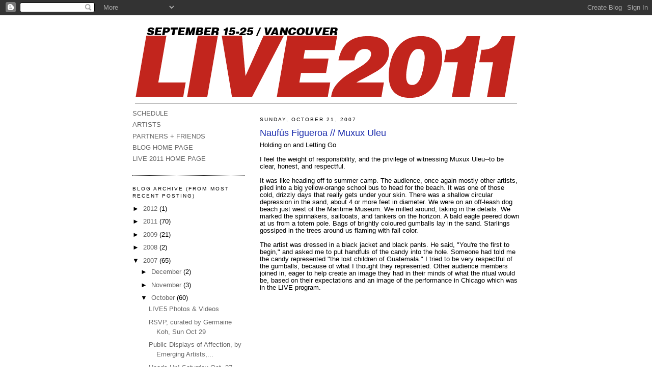

--- FILE ---
content_type: text/html; charset=UTF-8
request_url: https://livebiennale.blogspot.com/2007/10/naufus-figuero-muxux-uleu.html
body_size: 11692
content:
<!DOCTYPE html>
<html dir='ltr' xmlns='http://www.w3.org/1999/xhtml' xmlns:b='http://www.google.com/2005/gml/b' xmlns:data='http://www.google.com/2005/gml/data' xmlns:expr='http://www.google.com/2005/gml/expr'>
<head>
<link href='https://www.blogger.com/static/v1/widgets/2944754296-widget_css_bundle.css' rel='stylesheet' type='text/css'/>
<meta content='text/html; charset=UTF-8' http-equiv='Content-Type'/>
<meta content='blogger' name='generator'/>
<link href='https://livebiennale.blogspot.com/favicon.ico' rel='icon' type='image/x-icon'/>
<link href='http://livebiennale.blogspot.com/2007/10/naufus-figuero-muxux-uleu.html' rel='canonical'/>
<link rel="alternate" type="application/atom+xml" title="LIVE Biennale - Atom" href="https://livebiennale.blogspot.com/feeds/posts/default" />
<link rel="alternate" type="application/rss+xml" title="LIVE Biennale - RSS" href="https://livebiennale.blogspot.com/feeds/posts/default?alt=rss" />
<link rel="service.post" type="application/atom+xml" title="LIVE Biennale - Atom" href="https://www.blogger.com/feeds/7531433491628320096/posts/default" />

<link rel="alternate" type="application/atom+xml" title="LIVE Biennale - Atom" href="https://livebiennale.blogspot.com/feeds/353105553313782473/comments/default" />
<!--Can't find substitution for tag [blog.ieCssRetrofitLinks]-->
<link href='http://farm3.static.flickr.com/2105/1706323337_abd35c09dd_m.jpg' rel='image_src'/>
<meta content='http://livebiennale.blogspot.com/2007/10/naufus-figuero-muxux-uleu.html' property='og:url'/>
<meta content='Naufús Figueroa // Muxux Uleu' property='og:title'/>
<meta content='Holding on and Letting Go I feel the weight of responsibility, and the privilege of witnessing Muxux Uleu--to be clear, honest, and respectf...' property='og:description'/>
<meta content='https://lh3.googleusercontent.com/blogger_img_proxy/AEn0k_slFRJg30mEv9aCgGzz6dNr9CyRO0MaNegEwmyFu5I9P98mwt70D3B1Dui7K0-o9-iTu_h5YK0o_ZyOJizbh5voejkP5TiW4wkl8iQiExNHD5ucToM-I7cqQqWXKEEnaT5hMA=w1200-h630-p-k-no-nu' property='og:image'/>
<title>LIVE Biennale: Naufús Figueroa // Muxux Uleu</title>
<style id='page-skin-1' type='text/css'><!--
/*
-----------------------------------------------
Blogger Template Style
Name:     Minima Lefty
Designer: Douglas Bowman / Darren Delaye
URL:      www.stopdesign.com
Date:     14 Jul 2006
----------------------------------------------- */
/* Variable definitions
====================
<Variable name="bgcolor" description="Page Background Color"
type="color" default="#fff">
<Variable name="textcolor" description="Text Color"
type="color" default="#000">
<Variable name="linkcolor" description="Link Color"
type="color" default="#000">
<Variable name="pagetitlecolor" description="Blog Title Color"
type="color" default="#C2251D">
<Variable name="descriptioncolor" description="Blog Description Color"
type="color" default="#C2251D">
<Variable name="titlecolor" description="Post Title Color"
type="color" default="#1A2BAC">
<Variable name="bordercolor" description="Border Color"
type="color" default="#000">
<Variable name="sidebarcolor" description="Sidebar Title Color"
type="color" default="#000">
<Variable name="sidebartextcolor" description="Sidebar Text Color"
type="color" default="#000">
<Variable name="visitedlinkcolor" description="Visited Link Color"
type="color" default="#999">
<Variable name="bodyfont" description="Text Font"
type="font" default="normal normal 100% Georgia, Serif">
<Variable name="headerfont" description="Sidebar Title Font"
type="font"
default="normal normal 78% 'Trebuchet MS',Trebuchet,Arial,Verdana,Sans-serif">
<Variable name="pagetitlefont" description="Blog Title Font"
type="font"
default="normal normal 200% Georgia, Serif">
<Variable name="descriptionfont" description="Blog Description Font"
type="font"
default="normal normal 78% 'Trebuchet MS', Trebuchet, Arial, Verdana, Sans-serif">
<Variable name="postfooterfont" description="Post Footer Font"
type="font"
default="normal normal 78% 'Trebuchet MS', Trebuchet, Arial, Verdana, Sans-serif">
*/
/* Use this with templates/template-twocol.html */
body {
background:#ffffff;
margin:0;
color:#000000;
font:x-small Georgia Serif;
font-size/* */:/**/small;
font-size: /**/small;
text-align: center;
}
a:link {
color:#666666;
text-decoration:none;
}
a:visited {
color:#777777;
text-decoration:none;
}
a:hover {
color:#1A2BAC;
text-decoration:underline;
}
a img {
border-width:0;
}
/* Header
-----------------------------------------------
*/
#header-wrapper {
width:760px;
margin:0 auto 10px;
}
#header-inner {
background-position: center;
margin-left: auto;
margin-right: auto;
}
#header {
margin: 5px;
border-bottom: 1px solid #000000;
text-align: center;
color:#C2251D;
}
#header h1 {
margin:5px 5px 0;
padding:15px 20px .25em;
line-height:1.2em;
text-transform:uppercase;
letter-spacing:.2em;
font: normal normal 200% Arial, sans-serif;
}
#header a {
color:#C2251D;
text-decoration:none;
}
#header a:hover {
color:#C2251D;
}
#header .description {
margin:0 5px 5px;
padding:0 20px 15px;
max-width:800px;
text-transform:uppercase;
letter-spacing:.2em;
line-height: 1.4em;
font: normal normal 78% Arial, sans-serif;
color: #C2251D;
}
#header img {
margin-left: auto;
margin-right: auto;
}
/* Outer-Wrapper
----------------------------------------------- */
#outer-wrapper {
width: 760px;
margin:0 auto;
padding:10px;
text-align:left;
font: normal normal 100% Arial, sans-serif;
}
#main-wrapper {
width: 510px;
float: right;
word-wrap: break-word; /* fix for long text breaking sidebar float in IE */
overflow: hidden;     /* fix for long non-text content breaking IE sidebar float */
}
#sidebar-wrapper {
width: 220px;
float: left;
word-wrap: break-word; /* fix for long text breaking sidebar float in IE */
overflow: hidden;     /* fix for long non-text content breaking IE sidebar float */
}
/* Headings
----------------------------------------------- */
h2 {
margin:1.5em 0 .75em;
font:normal normal 78% 'Trebuchet MS',Trebuchet,Arial,Verdana,Sans-serif;
line-height: 1.4em;
text-transform:uppercase;
letter-spacing:.2em;
color:#000000;
}
/* Posts
-----------------------------------------------
*/
h2.date-header {
margin:1.5em 0 .5em;
}
.post {
margin:.5em 0 1.5em;
border-bottom:1px dotted #000000;
padding-bottom:1.5em;
}
.post h3 {
margin:.25em 0 0;
padding:0 0 4px;
font-size:140%;
font-weight:normal;
line-height:1.4em;
color:#1A2BAC;
}
.post h3 a, .post h3 a:visited, .post h3 strong {
display:block;
text-decoration:none;
color:#1A2BAC;
font-weight:normal;
}
.post h3 strong, .post h3 a:hover {
color:#000000;
}
.post p {
margin:0 0 .75em;
line-height:1.6em;
}
.post-footer {
margin: .75em 0;
color:#000000;
text-transform:uppercase;
letter-spacing:.1em;
font: normal normal 78% Arial, sans-serif;
line-height: 1.4em;
}
.comment-link {
margin-left:.6em;
}
.post img {
padding:4px;
border:1px solid #000000;
}
.post blockquote {
margin:1em 20px;
}
.post blockquote p {
margin:.75em 0;
}
/* Comments
----------------------------------------------- */
#comments h4 {
margin:1em 0;
font-weight: bold;
line-height: 1.4em;
text-transform:uppercase;
letter-spacing:.2em;
color: #000000;
}
#comments-block {
margin:1em 0 1.5em;
line-height:1.6em;
}
#comments-block .comment-author {
margin:.5em 0;
}
#comments-block .comment-body {
margin:.25em 0 0;
}
#comments-block .comment-footer {
margin:-.25em 0 2em;
line-height: 1.4em;
text-transform:uppercase;
letter-spacing:.1em;
}
#comments-block .comment-body p {
margin:0 0 .75em;
}
.deleted-comment {
font-style:italic;
color:gray;
}
.feed-links {
clear: both;
line-height: 2.5em;
}
#blog-pager-newer-link {
float: left;
}
#blog-pager-older-link {
float: right;
}
#blog-pager {
text-align: center;
}
/* Sidebar Content
----------------------------------------------- */
.sidebar {
color: #000000;
line-height: 1.5em;
}
.sidebar ul {
list-style:none;
margin:0 0 0;
padding:0 0 0;
}
.sidebar li {
margin:0;
padding:0 0 .25em 15px;
text-indent:-15px;
line-height:1.5em;
}
.sidebar .widget, .main .widget {
border-bottom:1px dotted #000000;
margin:0 0 1.5em;
padding:0 0 1.5em;
}
.main .Blog {
border-bottom-width: 0;
}
/* Profile
----------------------------------------------- */
.profile-img {
float: left;
margin: 0 5px 5px 0;
padding: 4px;
border: 1px solid #000000;
}
.profile-data {
margin:0;
text-transform:uppercase;
letter-spacing:.1em;
font: normal normal 78% Arial, sans-serif;
color: #000000;
font-weight: bold;
line-height: 1.6em;
}
.profile-datablock {
margin:.5em 0 .5em;
}
.profile-textblock {
margin: 0.5em 0;
line-height: 1.6em;
}
.profile-link {
font: normal normal 78% Arial, sans-serif;
text-transform: uppercase;
letter-spacing: .1em;
}
/* Footer
----------------------------------------------- */
#footer {
width:760px;
clear:both;
margin:0 auto;
padding-top:15px;
line-height: 1.6em;
text-transform:uppercase;
letter-spacing:.1em;
text-align: center;
}
/** Page structure tweaks for layout editor wireframe */
body#layout #header {
margin-left: 0px;
margin-right: 0px;
}

--></style>
<link href='https://www.blogger.com/dyn-css/authorization.css?targetBlogID=7531433491628320096&amp;zx=dba04b84-6c1a-44c2-a6cf-8ea2319b8277' media='none' onload='if(media!=&#39;all&#39;)media=&#39;all&#39;' rel='stylesheet'/><noscript><link href='https://www.blogger.com/dyn-css/authorization.css?targetBlogID=7531433491628320096&amp;zx=dba04b84-6c1a-44c2-a6cf-8ea2319b8277' rel='stylesheet'/></noscript>
<meta name='google-adsense-platform-account' content='ca-host-pub-1556223355139109'/>
<meta name='google-adsense-platform-domain' content='blogspot.com'/>

</head>
<body>
<div class='navbar section' id='navbar'><div class='widget Navbar' data-version='1' id='Navbar1'><script type="text/javascript">
    function setAttributeOnload(object, attribute, val) {
      if(window.addEventListener) {
        window.addEventListener('load',
          function(){ object[attribute] = val; }, false);
      } else {
        window.attachEvent('onload', function(){ object[attribute] = val; });
      }
    }
  </script>
<div id="navbar-iframe-container"></div>
<script type="text/javascript" src="https://apis.google.com/js/platform.js"></script>
<script type="text/javascript">
      gapi.load("gapi.iframes:gapi.iframes.style.bubble", function() {
        if (gapi.iframes && gapi.iframes.getContext) {
          gapi.iframes.getContext().openChild({
              url: 'https://www.blogger.com/navbar/7531433491628320096?po\x3d353105553313782473\x26origin\x3dhttps://livebiennale.blogspot.com',
              where: document.getElementById("navbar-iframe-container"),
              id: "navbar-iframe"
          });
        }
      });
    </script><script type="text/javascript">
(function() {
var script = document.createElement('script');
script.type = 'text/javascript';
script.src = '//pagead2.googlesyndication.com/pagead/js/google_top_exp.js';
var head = document.getElementsByTagName('head')[0];
if (head) {
head.appendChild(script);
}})();
</script>
</div></div>
<div id='outer-wrapper'><div id='wrap2'>
<!-- skip links for text browsers -->
<span id='skiplinks' style='display:none;'>
<a href='#main'>skip to main </a> |
      <a href='#sidebar'>skip to sidebar</a>
</span>
<div id='header-wrapper'>
<div class='header section' id='header'><div class='widget Header' data-version='1' id='Header1'>
<div id='header-inner'>
<a href='https://livebiennale.blogspot.com/' style='display: block'>
<img alt='LIVE Biennale' height='157px; ' id='Header1_headerimg' src='https://blogger.googleusercontent.com/img/b/R29vZ2xl/AVvXsEjG1h_J22SK5E03rExu6JK8j4Z37qvgbt-yOl-iba1nn8-gA58wXXU7HGZd0l2EThzSsauDS2pwMRv82jEdOqp8exbDCXSkTuVi3LDomf0qsnuHIcf-lkzW2m28jOjymYN2UFNNxKf3iBM/s1600/logo_blogger.png' style='display: block' width='750px; '/>
</a>
</div>
</div></div>
</div>
<div id='content-wrapper'>
<div id='crosscol-wrapper' style='text-align:center'>
<div class='crosscol no-items section' id='crosscol'></div>
</div>
<div id='main-wrapper'>
<div class='main section' id='main'><div class='widget Blog' data-version='1' id='Blog1'>
<div class='blog-posts hfeed'>

          <div class="date-outer">
        
<h2 class='date-header'><span>Sunday, October 21, 2007</span></h2>

          <div class="date-posts">
        
<div class='post-outer'>
<div class='post hentry uncustomized-post-template' itemprop='blogPost' itemscope='itemscope' itemtype='http://schema.org/BlogPosting'>
<meta content='http://farm3.static.flickr.com/2105/1706323337_abd35c09dd_m.jpg' itemprop='image_url'/>
<meta content='7531433491628320096' itemprop='blogId'/>
<meta content='353105553313782473' itemprop='postId'/>
<a name='353105553313782473'></a>
<h3 class='post-title entry-title' itemprop='name'>
Naufús Figueroa // Muxux Uleu
</h3>
<div class='post-header'>
<div class='post-header-line-1'></div>
</div>
<div class='post-body entry-content' id='post-body-353105553313782473' itemprop='description articleBody'>
<p style="font-size:10pt; line-height:11pt">Holding on and Letting Go<br /><br />I feel the weight of responsibility, and the privilege of witnessing Muxux Uleu--to be clear, honest, and respectful.<br /><br />It was like heading off to summer camp. The audience, once again mostly other artists, piled into a big yellow-orange school bus to head for the beach. It was one of those cold, drizzly days that really gets under your skin. There was a shallow circular depression in the sand, about 4 or more feet in diameter. We were on an off-leash dog beach just west of the Maritime Museum. We milled around, taking in the details. We marked the spinnakers, sailboats, and tankers on the horizon. A bald eagle peered down at us from a totem pole. Bags of brightly coloured gumballs lay in the sand. Starlings gossiped in the trees around us flaming with fall color.<br /><br />The artist was dressed in a black jacket and black pants. He said, "You're the first to begin," and asked me to put handfuls of the candy into the hole. Someone had told me the candy represented "the lost children of Guatemala." I tried to be very respectful of the gumballs, because of what I thought they represented. Other audience members joined in, eager to help create an image they had in their minds of what the ritual would be, based on their expectations and an image of the performance in Chicago which was in the LIVE program.<br /><br /><div style="float:right; padding-left:5pt"><iframe src="http://www.flickr.com/slideShow/index.gne?user_id=14502502@N08&tags=naufusfigueroa" height="400" width="400" frameborder="0" scrolling="no" ></iframe><br /><font color='red'>L</font><font color='green'>I</font>V<font color='blue'>E</font>5 Photos: <a href="http://www.flickr.com/photos/14502502@N08/sets/72157602633831706/" target="_blank">Muxux Uleu Photo Set</a></div><br clear="all"/><br />People were solemn, yet playful. They threw the gumballs in different creative gestures and some popped gumballs into their mouths, snapping and popping bubbles. Whenever a gumball fell outside the circular pit I felt compelled to push it inside, a gesture based on my own preconceptions of what a ritual "should" be. "Now have some tea. " Naufús announced, but there was none to be see for now. We waited and mingled. The waiting made me more ware of my own body and how bloody cold I was.<br /><br />Next, the artist started to get the materials ready for burning the candy. Because of the damp weather, extreme measures had to be taken--the use of starter bricks and light fluid. Figueroa got the fire started, with people giving them suggestions and warning him not to get lighter fluid on his clothes. The candy in the middle started to sizzle. The fire burnt the color off the tops of the candies, exposing the white "bellies" underneath. The sugar began to caramelize and bubble. The smell was unforgettable--burnt sugar and lighter fluid. It was nightmarish. I thought of my own bitter childhood trauma, my house burning down when I was seven. Tea finally arrived and was served graciously by Trolley Bus pronouncing the blessing, " May your lips never be dry." It was a yerba maté tea mixed with a North American (Coast Salish?) cleansing tea, very appropriate for the occasion, warming, and delicious. People tried to move the fire along, throwing the candy from the edge into the middle and added cardboard and more lighter fluid. Cameras whirred and clicked and murmurations of starlings formed quickly shifting clouds above the trees.<br /><br /><div style="float: right; margin-left: 10px; margin-bottom: 10px;"> <a href="http://www.flickr.com/photos/14502502@N08/1706323337/" title="photo sharing"><img alt="" src="https://lh3.googleusercontent.com/blogger_img_proxy/AEn0k_slFRJg30mEv9aCgGzz6dNr9CyRO0MaNegEwmyFu5I9P98mwt70D3B1Dui7K0-o9-iTu_h5YK0o_ZyOJizbh5voejkP5TiW4wkl8iQiExNHD5ucToM-I7cqQqWXKEEnaT5hMA=s0-d" style="border: solid 2px #000000;"></a> <br /> <span style="font-size: 0.9em; margin-top: 0px;">  <a href="http://www.flickr.com/photos/14502502@N08/1706323337/">Naufús Figueroa // Muxux Uleu</a></span></div>Naufús had created a "navel" in the earth, a symbolic of procreation used as a site for a fire offering to his ancestors, and in particular his grandfather, who was also a ritual artist. I learned later  (in a conversation with the artist) that the monkey dance, which his grandfather performed, was done on a tall pole. When he became too old to dance, his job was to dig the hole that the pole was anchored in. The burning candy refers to a childhood nightmare the artist experienced where he dreamt that his ancestral artifacts were all catching on fire.  The image also reminds him of a giant circular sinkhole in his childhood neighborhood in Guatemala city that collapsed, taking thirteen houses down with it. Through his dream, Figueroa decided it was time to let go of some elements of his past and move on with his own life in his new home country of Canada.<br clear="all" /><br />As I witnessed and interpreted this ritual, I saw it as a celebration of inherited tradition and a letting go of the past. There was a quality of indecision in the ritual on the part of the artist which allowed the audience (many of them performers themselves) shape the actions. I suspect that this added to the tension in the piece regarding the preserving and letting go of the past. The shared ritual, if not literally about the lost children of Guatemala, is about the loss of childhood innocence, cutting the umbilical cord of one's birthplace in order to grow into the new (dis)placement.<br /><br />Lori Weidenhammer
<div style='clear: both;'></div>
</div>
<div class='post-footer'>
<div class='post-footer-line post-footer-line-1'>
<span class='post-author vcard'>
Posted by
<span class='fn' itemprop='author' itemscope='itemscope' itemtype='http://schema.org/Person'>
<meta content='https://www.blogger.com/profile/05689089471351795899' itemprop='url'/>
<a class='g-profile' href='https://www.blogger.com/profile/05689089471351795899' rel='author' title='author profile'>
<span itemprop='name'>LIVE</span>
</a>
</span>
</span>
<span class='post-timestamp'>
at
<meta content='http://livebiennale.blogspot.com/2007/10/naufus-figuero-muxux-uleu.html' itemprop='url'/>
<a class='timestamp-link' href='https://livebiennale.blogspot.com/2007/10/naufus-figuero-muxux-uleu.html' rel='bookmark' title='permanent link'><abbr class='published' itemprop='datePublished' title='2007-10-21T20:40:00-07:00'>8:40&#8239;PM</abbr></a>
</span>
<span class='post-comment-link'>
</span>
<span class='post-icons'>
<span class='item-control blog-admin pid-771445972'>
<a href='https://www.blogger.com/post-edit.g?blogID=7531433491628320096&postID=353105553313782473&from=pencil' title='Edit Post'>
<img alt='' class='icon-action' height='18' src='https://resources.blogblog.com/img/icon18_edit_allbkg.gif' width='18'/>
</a>
</span>
</span>
<div class='post-share-buttons goog-inline-block'>
</div>
</div>
<div class='post-footer-line post-footer-line-2'>
<span class='post-labels'>
</span>
</div>
<div class='post-footer-line post-footer-line-3'>
<span class='post-location'>
</span>
</div>
</div>
</div>
<div class='comments' id='comments'>
<a name='comments'></a>
<h4>No comments:</h4>
<div id='Blog1_comments-block-wrapper'>
<dl class='avatar-comment-indent' id='comments-block'>
</dl>
</div>
<p class='comment-footer'>
<a href='https://www.blogger.com/comment/fullpage/post/7531433491628320096/353105553313782473' onclick='javascript:window.open(this.href, "bloggerPopup", "toolbar=0,location=0,statusbar=1,menubar=0,scrollbars=yes,width=640,height=500"); return false;'>Post a Comment</a>
</p>
</div>
</div>

        </div></div>
      
</div>
<div class='blog-pager' id='blog-pager'>
<span id='blog-pager-newer-link'>
<a class='blog-pager-newer-link' href='https://livebiennale.blogspot.com/2007/10/mo-bitter.html' id='Blog1_blog-pager-newer-link' title='Newer Post'>Newer Post</a>
</span>
<span id='blog-pager-older-link'>
<a class='blog-pager-older-link' href='https://livebiennale.blogspot.com/2007/10/artur-tajber.html' id='Blog1_blog-pager-older-link' title='Older Post'>Older Post</a>
</span>
<a class='home-link' href='https://livebiennale.blogspot.com/'>Home</a>
</div>
<div class='clear'></div>
<div class='post-feeds'>
<div class='feed-links'>
Subscribe to:
<a class='feed-link' href='https://livebiennale.blogspot.com/feeds/353105553313782473/comments/default' target='_blank' type='application/atom+xml'>Post Comments (Atom)</a>
</div>
</div>
</div></div>
</div>
<div id='sidebar-wrapper'>
<div class='sidebar section' id='sidebar'><div class='widget LinkList' data-version='1' id='LinkList1'>
<div class='widget-content'>
<ul>
<li><a href='http://livebiennale.ca/schedule.html'>SCHEDULE</a></li>
<li><a href='http://livebiennale.ca/'>ARTISTS</a></li>
<li><a href='http://livebiennale.ca/sponsors.html'>PARTNERS + FRIENDS</a></li>
<li><a href='http://livebiennale.blogspot.com/'>BLOG HOME PAGE</a></li>
<li><a href='http://livebiennale.ca/'>LIVE 2011 HOME PAGE</a></li>
</ul>
<div class='clear'></div>
</div>
</div><div class='widget BlogArchive' data-version='1' id='BlogArchive1'>
<h2>Blog Archive (from most recent posting)</h2>
<div class='widget-content'>
<div id='ArchiveList'>
<div id='BlogArchive1_ArchiveList'>
<ul class='hierarchy'>
<li class='archivedate collapsed'>
<a class='toggle' href='javascript:void(0)'>
<span class='zippy'>

        &#9658;&#160;
      
</span>
</a>
<a class='post-count-link' href='https://livebiennale.blogspot.com/2012/'>
2012
</a>
<span class='post-count' dir='ltr'>(1)</span>
<ul class='hierarchy'>
<li class='archivedate collapsed'>
<a class='toggle' href='javascript:void(0)'>
<span class='zippy'>

        &#9658;&#160;
      
</span>
</a>
<a class='post-count-link' href='https://livebiennale.blogspot.com/2012/01/'>
January
</a>
<span class='post-count' dir='ltr'>(1)</span>
</li>
</ul>
</li>
</ul>
<ul class='hierarchy'>
<li class='archivedate collapsed'>
<a class='toggle' href='javascript:void(0)'>
<span class='zippy'>

        &#9658;&#160;
      
</span>
</a>
<a class='post-count-link' href='https://livebiennale.blogspot.com/2011/'>
2011
</a>
<span class='post-count' dir='ltr'>(70)</span>
<ul class='hierarchy'>
<li class='archivedate collapsed'>
<a class='toggle' href='javascript:void(0)'>
<span class='zippy'>

        &#9658;&#160;
      
</span>
</a>
<a class='post-count-link' href='https://livebiennale.blogspot.com/2011/11/'>
November
</a>
<span class='post-count' dir='ltr'>(1)</span>
</li>
</ul>
<ul class='hierarchy'>
<li class='archivedate collapsed'>
<a class='toggle' href='javascript:void(0)'>
<span class='zippy'>

        &#9658;&#160;
      
</span>
</a>
<a class='post-count-link' href='https://livebiennale.blogspot.com/2011/10/'>
October
</a>
<span class='post-count' dir='ltr'>(2)</span>
</li>
</ul>
<ul class='hierarchy'>
<li class='archivedate collapsed'>
<a class='toggle' href='javascript:void(0)'>
<span class='zippy'>

        &#9658;&#160;
      
</span>
</a>
<a class='post-count-link' href='https://livebiennale.blogspot.com/2011/09/'>
September
</a>
<span class='post-count' dir='ltr'>(65)</span>
</li>
</ul>
<ul class='hierarchy'>
<li class='archivedate collapsed'>
<a class='toggle' href='javascript:void(0)'>
<span class='zippy'>

        &#9658;&#160;
      
</span>
</a>
<a class='post-count-link' href='https://livebiennale.blogspot.com/2011/07/'>
July
</a>
<span class='post-count' dir='ltr'>(1)</span>
</li>
</ul>
<ul class='hierarchy'>
<li class='archivedate collapsed'>
<a class='toggle' href='javascript:void(0)'>
<span class='zippy'>

        &#9658;&#160;
      
</span>
</a>
<a class='post-count-link' href='https://livebiennale.blogspot.com/2011/06/'>
June
</a>
<span class='post-count' dir='ltr'>(1)</span>
</li>
</ul>
</li>
</ul>
<ul class='hierarchy'>
<li class='archivedate collapsed'>
<a class='toggle' href='javascript:void(0)'>
<span class='zippy'>

        &#9658;&#160;
      
</span>
</a>
<a class='post-count-link' href='https://livebiennale.blogspot.com/2009/'>
2009
</a>
<span class='post-count' dir='ltr'>(21)</span>
<ul class='hierarchy'>
<li class='archivedate collapsed'>
<a class='toggle' href='javascript:void(0)'>
<span class='zippy'>

        &#9658;&#160;
      
</span>
</a>
<a class='post-count-link' href='https://livebiennale.blogspot.com/2009/11/'>
November
</a>
<span class='post-count' dir='ltr'>(2)</span>
</li>
</ul>
<ul class='hierarchy'>
<li class='archivedate collapsed'>
<a class='toggle' href='javascript:void(0)'>
<span class='zippy'>

        &#9658;&#160;
      
</span>
</a>
<a class='post-count-link' href='https://livebiennale.blogspot.com/2009/10/'>
October
</a>
<span class='post-count' dir='ltr'>(19)</span>
</li>
</ul>
</li>
</ul>
<ul class='hierarchy'>
<li class='archivedate collapsed'>
<a class='toggle' href='javascript:void(0)'>
<span class='zippy'>

        &#9658;&#160;
      
</span>
</a>
<a class='post-count-link' href='https://livebiennale.blogspot.com/2008/'>
2008
</a>
<span class='post-count' dir='ltr'>(2)</span>
<ul class='hierarchy'>
<li class='archivedate collapsed'>
<a class='toggle' href='javascript:void(0)'>
<span class='zippy'>

        &#9658;&#160;
      
</span>
</a>
<a class='post-count-link' href='https://livebiennale.blogspot.com/2008/12/'>
December
</a>
<span class='post-count' dir='ltr'>(1)</span>
</li>
</ul>
<ul class='hierarchy'>
<li class='archivedate collapsed'>
<a class='toggle' href='javascript:void(0)'>
<span class='zippy'>

        &#9658;&#160;
      
</span>
</a>
<a class='post-count-link' href='https://livebiennale.blogspot.com/2008/01/'>
January
</a>
<span class='post-count' dir='ltr'>(1)</span>
</li>
</ul>
</li>
</ul>
<ul class='hierarchy'>
<li class='archivedate expanded'>
<a class='toggle' href='javascript:void(0)'>
<span class='zippy toggle-open'>

        &#9660;&#160;
      
</span>
</a>
<a class='post-count-link' href='https://livebiennale.blogspot.com/2007/'>
2007
</a>
<span class='post-count' dir='ltr'>(65)</span>
<ul class='hierarchy'>
<li class='archivedate collapsed'>
<a class='toggle' href='javascript:void(0)'>
<span class='zippy'>

        &#9658;&#160;
      
</span>
</a>
<a class='post-count-link' href='https://livebiennale.blogspot.com/2007/12/'>
December
</a>
<span class='post-count' dir='ltr'>(2)</span>
</li>
</ul>
<ul class='hierarchy'>
<li class='archivedate collapsed'>
<a class='toggle' href='javascript:void(0)'>
<span class='zippy'>

        &#9658;&#160;
      
</span>
</a>
<a class='post-count-link' href='https://livebiennale.blogspot.com/2007/11/'>
November
</a>
<span class='post-count' dir='ltr'>(3)</span>
</li>
</ul>
<ul class='hierarchy'>
<li class='archivedate expanded'>
<a class='toggle' href='javascript:void(0)'>
<span class='zippy toggle-open'>

        &#9660;&#160;
      
</span>
</a>
<a class='post-count-link' href='https://livebiennale.blogspot.com/2007/10/'>
October
</a>
<span class='post-count' dir='ltr'>(60)</span>
<ul class='posts'>
<li><a href='https://livebiennale.blogspot.com/2007/10/flickr-photo-sets.html'>LIVE5 Photos &amp; Videos</a></li>
<li><a href='https://livebiennale.blogspot.com/2007/10/rsvp-curated-by-germaine-koh-oct-29.html'>RSVP, curated by Germaine Koh, Sun Oct 29</a></li>
<li><a href='https://livebiennale.blogspot.com/2007/10/public-displays-of-affection-by.html'>Public Displays of Affection, by Emerging Artists,...</a></li>
<li><a href='https://livebiennale.blogspot.com/2007/10/heads-up-saturday-oct-27.html'>Heads Up!  Saturday Oct. 27</a></li>
<li><a href='https://livebiennale.blogspot.com/2007/10/fuse-at-vag-part-deux.html'>Fuse at the VAG: Part Deux</a></li>
<li><a href='https://livebiennale.blogspot.com/2007/10/fuse-schmooze-confuse-part-i.html'>Fuse Schmooze Confuse: Part I</a></li>
<li><a href='https://livebiennale.blogspot.com/2007/10/fuse-goes-live-at-vancouver-art-gallery.html'>FUSE goes LIVE at the Vancouver Art Gallery, Frida...</a></li>
<li><a href='https://livebiennale.blogspot.com/2007/10/iwan-wijono-giving-blood.html'>Iwan Wijono: Giving Blood</a></li>
<li><a href='https://livebiennale.blogspot.com/2007/10/iwan-wijono-jogjakarta-java-thurs-oct.html'>Iwan Wijono (Jogjakarta, Java), Thu Oct 25</a></li>
<li><a href='https://livebiennale.blogspot.com/2007/10/leane-loyd-angel.html'>Video: Leanne Lloyd // Angel</a></li>
<li><a href='https://livebiennale.blogspot.com/2007/10/terence-houle-and-trevor-freeman.html'>Terence Houle &amp; Trevor Freeman // Portage &#39;007</a></li>
<li><a href='https://livebiennale.blogspot.com/2007/10/robin-poitras.html'>Video: Robin Poitras // some times three</a></li>
<li><a href='https://livebiennale.blogspot.com/2007/10/velveeta-krisp-and-tyler-wheatcrofts_8055.html'>Video: Velveeta Krisp &amp; Tyler Wheatcroft // &quot;ph le...</a></li>
<li><a href='https://livebiennale.blogspot.com/2007/10/todd-janes-edmonton-canada-friday-oct.html'>Todd Janes (Edmonton, Canada), Tuesday, Oct 23/07</a></li>
<li><a href='https://livebiennale.blogspot.com/2007/10/todd-janes-is-iron-man.html'>Todd Janes is Iron Man</a></li>
<li><a href='https://livebiennale.blogspot.com/2007/10/vassya-vassileva.html'>Vassya Vassileva</a></li>
<li><a href='https://livebiennale.blogspot.com/2007/10/iron-man-will-travel-oct-23.html'>Iron Man will Travel: Oct. 23</a></li>
<li><a href='https://livebiennale.blogspot.com/2007/10/mo-bitter.html'>Mo&#39; Bitter</a></li>
<li><a href='https://livebiennale.blogspot.com/2007/10/naufus-figuero-muxux-uleu.html'>Naufús Figueroa // Muxux Uleu</a></li>
<li><a href='https://livebiennale.blogspot.com/2007/10/artur-tajber.html'>Artur Tajber // TIMEMIT</a></li>
<li><a href='https://livebiennale.blogspot.com/2007/11/second-live-2007-fri-sat-oct-19-20.html'>Second LIVE 2007, Fri &amp; Sat (Oct 19-20)</a></li>
<li><a href='https://livebiennale.blogspot.com/2007/10/michael-morrisvincent-trasov-great.html'>Morris &amp; Trasov // The Great Learning</a></li>
<li><a href='https://livebiennale.blogspot.com/2007/10/intimacy-its-just-gesture.html'>Intimacy: It&#39;s Just a Gesture</a></li>
<li><a href='https://livebiennale.blogspot.com/2007/10/participatory-dissent-debates-in.html'>Participatory Dissent: Debates in Performance, Oct...</a></li>
<li><a href='https://livebiennale.blogspot.com/2007/10/robert-ladislas-derr.html'>Video: Robert Ladislas Derr // Chance : Vancouver</a></li>
<li><a href='https://livebiennale.blogspot.com/2007/10/ikutan-free-fear-from-us-if-you-can.html'>Video: iKutan // Free Fear from the US (If you can...</a></li>
<li><a href='https://livebiennale.blogspot.com/2007/10/bitter-melon-alert.html'>Words: Bitter Melon Alert</a></li>
<li><a href='https://livebiennale.blogspot.com/2007/10/roddy-hunter-part-one.html'>Words: Roddy Hunter, Part One</a></li>
<li><a href='https://livebiennale.blogspot.com/2007/10/sal-randolph.html'>Words: Sal Randolph // Free Money</a></li>
<li><a href='https://livebiennale.blogspot.com/2007/10/medeo-cruz-7-racquel-de-loyola-at.html'>Mideo M Cruz &amp; Racquel de Loyola</a></li>
<li><a href='https://livebiennale.blogspot.com/2007/10/warren-arcan.html'>Video: Warren Arcand</a></li>
<li><a href='https://livebiennale.blogspot.com/2007/10/igor-santizos-pivothorizon.html'>Words: Igor Santizo&#39;s Pivot/Horizon</a></li>
<li><a href='https://livebiennale.blogspot.com/2007/10/heads-up.html'>Heads Up!</a></li>
<li><a href='https://livebiennale.blogspot.com/2007/10/v.html'>Words: Art Versus Politics Panel</a></li>
<li><a href='https://livebiennale.blogspot.com/2007/10/history-panel.html'>History Panel</a></li>
<li><a href='https://livebiennale.blogspot.com/2007/10/randy-gledhill_16.html'>Videos: History Panel</a></li>
<li><a href='https://livebiennale.blogspot.com/2007/10/conference-addendum-re-oct-13.html'>Conference Addendum, Re: Oct 13</a></li>
<li><a href='https://livebiennale.blogspot.com/2007/10/gallery-gachet-art-engagement-at.html'>Slideshow: &quot;Art for Protest Sake&quot; Panel Discussion...</a></li>
<li><a href='https://livebiennale.blogspot.com/2007/10/gallery-gachet-art-engagement.html'>Slideshow: Redressing Redress at Gallery Gachet</a></li>
<li><a href='https://livebiennale.blogspot.com/2007/10/art-of-engagement-conference-sat-oct.html'>Words: Art of Engagement Conference, Sat Oct 13th</a></li>
<li><a href='https://livebiennale.blogspot.com/2007/10/light-candle.html'>Words: Light a Candle</a></li>
<li><a href='https://livebiennale.blogspot.com/2007/10/glyn-davies-marshall-day-2-sat-oct-13.html'>Words: Glyn Davies-Marshall, Sat Oct 13th at The H...</a></li>
<li><a href='https://livebiennale.blogspot.com/2007/10/glynn-davies-marshall-day-2.html'>Video: Glyn Davies-Marshall Day 3</a></li>
<li><a href='https://livebiennale.blogspot.com/2007/10/ripples-and-waves.html'>Words: Ripples and Waves</a></li>
<li><a href='https://livebiennale.blogspot.com/2007/10/photos-live-gala-cabaret.html'>Slideshow: LIVE Gala Cabaret</a></li>
<li><a href='https://livebiennale.blogspot.com/2007/10/david-f-menche-with-opening-act-chris.html'>Slideshow: Daniel F Menche (Opening Act: Chris Kelly)</a></li>
<li><a href='https://livebiennale.blogspot.com/2007/10/glynn-davies-marshall.html'>Video: Glyn Davies-Marshall Day 2</a></li>
<li><a href='https://livebiennale.blogspot.com/2007/10/play-value-spirit-of-object.html'>Play Value: The Spirit of the Object</a></li>
<li><a href='https://livebiennale.blogspot.com/2007/10/art-of-engagement-conference-thursday.html'>The Art of Engagement Conference, Thu Oct 11 @ Emi...</a></li>
<li><a href='https://livebiennale.blogspot.com/2007/10/performed-object-slide-show-photos-by.html'>Slideshow: The Performed Object: Against A Patheti...</a></li>
<li><a href='https://livebiennale.blogspot.com/2007/10/messy-spaces.html'>The Messy Spaces</a></li>
<li><a href='https://livebiennale.blogspot.com/2007/10/is-that-canoe-in-your-pocket.html'>Is That a Canoe in Your Pocket?</a></li>
<li><a href='https://livebiennale.blogspot.com/2007/10/test-run.html'>Video: Test Run</a></li>
<li><a href='https://livebiennale.blogspot.com/2007/10/livetest3.html'>Jackie Connelly, Still Photographer for LIVE5</a></li>
<li><a href='https://livebiennale.blogspot.com/2007/10/william-w-ting.html'>William W. Ting, Still Photographer for LIVE5</a></li>
<li><a href='https://livebiennale.blogspot.com/2007/10/welcome-bienvenue-bienvenuto-wilkommen.html'>Intrepid Reporter #2 --Welcome 欢迎 Bienvenue  Bienv...</a></li>
<li><a href='https://livebiennale.blogspot.com/2007/10/intrepid-reporter-one.html'>Intrepid Reporter #1</a></li>
<li><a href='https://livebiennale.blogspot.com/2007/10/slide-show.html'>Photos</a></li>
<li><a href='https://livebiennale.blogspot.com/2007/10/live-catalogue-mime.html'>Live Catalogue - Mime</a></li>
<li><a href='https://livebiennale.blogspot.com/2007/10/sl-perfromances.html'>SL Perfromances</a></li>
</ul>
</li>
</ul>
</li>
</ul>
</div>
</div>
<div class='clear'></div>
</div>
</div></div>
</div>
<!-- spacer for skins that want sidebar and main to be the same height-->
<div class='clear'>&#160;</div>
</div>
<!-- end content-wrapper -->
<div id='footer-wrapper'>
<div class='footer section' id='footer'><div class='widget HTML' data-version='1' id='HTML2'>
<div class='widget-content'>
<!-- Start of StatCounter Code -->
<script type="text/javascript">
sc_project=3079061; 
sc_invisible=1; 
sc_partition=27; 
sc_security="3b6716b2"; 
</script>

<script src="//www.statcounter.com/counter/counter.js" type="text/javascript"></script><noscript><div
class statcounter=><a 
href="http://www.statcounter.com/" target="_blank" title="hit counter"><img class statcounter="
alt=" hit counter src="https://lh3.googleusercontent.com/blogger_img_proxy/AEn0k_uz7WLnOixukL_NEirzj-q91UfDYrzRKOARnADn3m2ZleGvVRxkf4LOE9rFf7RJd3mDfgFQmHQn-3laBeDvCFdhu06Rb1jl8pFzh-HLzxyqhrJjIg=s0-d"></img
class></a></div
class></noscript>
<!-- End of StatCounter Code -->

<script src="//www.google-analytics.com/urchin.js" type="text/javascript">
</script>
<script type="text/javascript">
_uacct = "UA-2878202-1";
urchinTracker();
</script>
</div>
<div class='clear'></div>
</div></div>
</div>
</div></div>
<!-- end outer-wrapper -->

<script type="text/javascript" src="https://www.blogger.com/static/v1/widgets/2028843038-widgets.js"></script>
<script type='text/javascript'>
window['__wavt'] = 'AOuZoY7MDV7uBdJ5Tnn24MG3ZYCNsyx6Xw:1768881986451';_WidgetManager._Init('//www.blogger.com/rearrange?blogID\x3d7531433491628320096','//livebiennale.blogspot.com/2007/10/naufus-figuero-muxux-uleu.html','7531433491628320096');
_WidgetManager._SetDataContext([{'name': 'blog', 'data': {'blogId': '7531433491628320096', 'title': 'LIVE Biennale', 'url': 'https://livebiennale.blogspot.com/2007/10/naufus-figuero-muxux-uleu.html', 'canonicalUrl': 'http://livebiennale.blogspot.com/2007/10/naufus-figuero-muxux-uleu.html', 'homepageUrl': 'https://livebiennale.blogspot.com/', 'searchUrl': 'https://livebiennale.blogspot.com/search', 'canonicalHomepageUrl': 'http://livebiennale.blogspot.com/', 'blogspotFaviconUrl': 'https://livebiennale.blogspot.com/favicon.ico', 'bloggerUrl': 'https://www.blogger.com', 'hasCustomDomain': false, 'httpsEnabled': true, 'enabledCommentProfileImages': true, 'gPlusViewType': 'FILTERED_POSTMOD', 'adultContent': false, 'analyticsAccountNumber': '', 'encoding': 'UTF-8', 'locale': 'en-US', 'localeUnderscoreDelimited': 'en', 'languageDirection': 'ltr', 'isPrivate': false, 'isMobile': false, 'isMobileRequest': false, 'mobileClass': '', 'isPrivateBlog': false, 'isDynamicViewsAvailable': true, 'feedLinks': '\x3clink rel\x3d\x22alternate\x22 type\x3d\x22application/atom+xml\x22 title\x3d\x22LIVE Biennale - Atom\x22 href\x3d\x22https://livebiennale.blogspot.com/feeds/posts/default\x22 /\x3e\n\x3clink rel\x3d\x22alternate\x22 type\x3d\x22application/rss+xml\x22 title\x3d\x22LIVE Biennale - RSS\x22 href\x3d\x22https://livebiennale.blogspot.com/feeds/posts/default?alt\x3drss\x22 /\x3e\n\x3clink rel\x3d\x22service.post\x22 type\x3d\x22application/atom+xml\x22 title\x3d\x22LIVE Biennale - Atom\x22 href\x3d\x22https://www.blogger.com/feeds/7531433491628320096/posts/default\x22 /\x3e\n\n\x3clink rel\x3d\x22alternate\x22 type\x3d\x22application/atom+xml\x22 title\x3d\x22LIVE Biennale - Atom\x22 href\x3d\x22https://livebiennale.blogspot.com/feeds/353105553313782473/comments/default\x22 /\x3e\n', 'meTag': '', 'adsenseHostId': 'ca-host-pub-1556223355139109', 'adsenseHasAds': false, 'adsenseAutoAds': false, 'boqCommentIframeForm': true, 'loginRedirectParam': '', 'view': '', 'dynamicViewsCommentsSrc': '//www.blogblog.com/dynamicviews/4224c15c4e7c9321/js/comments.js', 'dynamicViewsScriptSrc': '//www.blogblog.com/dynamicviews/6e0d22adcfa5abea', 'plusOneApiSrc': 'https://apis.google.com/js/platform.js', 'disableGComments': true, 'interstitialAccepted': false, 'sharing': {'platforms': [{'name': 'Get link', 'key': 'link', 'shareMessage': 'Get link', 'target': ''}, {'name': 'Facebook', 'key': 'facebook', 'shareMessage': 'Share to Facebook', 'target': 'facebook'}, {'name': 'BlogThis!', 'key': 'blogThis', 'shareMessage': 'BlogThis!', 'target': 'blog'}, {'name': 'X', 'key': 'twitter', 'shareMessage': 'Share to X', 'target': 'twitter'}, {'name': 'Pinterest', 'key': 'pinterest', 'shareMessage': 'Share to Pinterest', 'target': 'pinterest'}, {'name': 'Email', 'key': 'email', 'shareMessage': 'Email', 'target': 'email'}], 'disableGooglePlus': true, 'googlePlusShareButtonWidth': 0, 'googlePlusBootstrap': '\x3cscript type\x3d\x22text/javascript\x22\x3ewindow.___gcfg \x3d {\x27lang\x27: \x27en\x27};\x3c/script\x3e'}, 'hasCustomJumpLinkMessage': false, 'jumpLinkMessage': 'Read more', 'pageType': 'item', 'postId': '353105553313782473', 'postImageThumbnailUrl': 'http://farm3.static.flickr.com/2105/1706323337_abd35c09dd_t.jpg', 'postImageUrl': 'http://farm3.static.flickr.com/2105/1706323337_abd35c09dd_m.jpg', 'pageName': 'Nauf\xfas Figueroa // Muxux Uleu', 'pageTitle': 'LIVE Biennale: Nauf\xfas Figueroa // Muxux Uleu'}}, {'name': 'features', 'data': {}}, {'name': 'messages', 'data': {'edit': 'Edit', 'linkCopiedToClipboard': 'Link copied to clipboard!', 'ok': 'Ok', 'postLink': 'Post Link'}}, {'name': 'template', 'data': {'name': 'custom', 'localizedName': 'Custom', 'isResponsive': false, 'isAlternateRendering': false, 'isCustom': true}}, {'name': 'view', 'data': {'classic': {'name': 'classic', 'url': '?view\x3dclassic'}, 'flipcard': {'name': 'flipcard', 'url': '?view\x3dflipcard'}, 'magazine': {'name': 'magazine', 'url': '?view\x3dmagazine'}, 'mosaic': {'name': 'mosaic', 'url': '?view\x3dmosaic'}, 'sidebar': {'name': 'sidebar', 'url': '?view\x3dsidebar'}, 'snapshot': {'name': 'snapshot', 'url': '?view\x3dsnapshot'}, 'timeslide': {'name': 'timeslide', 'url': '?view\x3dtimeslide'}, 'isMobile': false, 'title': 'Nauf\xfas Figueroa // Muxux Uleu', 'description': 'Holding on and Letting Go I feel the weight of responsibility, and the privilege of witnessing Muxux Uleu--to be clear, honest, and respectf...', 'featuredImage': 'https://lh3.googleusercontent.com/blogger_img_proxy/AEn0k_slFRJg30mEv9aCgGzz6dNr9CyRO0MaNegEwmyFu5I9P98mwt70D3B1Dui7K0-o9-iTu_h5YK0o_ZyOJizbh5voejkP5TiW4wkl8iQiExNHD5ucToM-I7cqQqWXKEEnaT5hMA', 'url': 'https://livebiennale.blogspot.com/2007/10/naufus-figuero-muxux-uleu.html', 'type': 'item', 'isSingleItem': true, 'isMultipleItems': false, 'isError': false, 'isPage': false, 'isPost': true, 'isHomepage': false, 'isArchive': false, 'isLabelSearch': false, 'postId': 353105553313782473}}]);
_WidgetManager._RegisterWidget('_NavbarView', new _WidgetInfo('Navbar1', 'navbar', document.getElementById('Navbar1'), {}, 'displayModeFull'));
_WidgetManager._RegisterWidget('_HeaderView', new _WidgetInfo('Header1', 'header', document.getElementById('Header1'), {}, 'displayModeFull'));
_WidgetManager._RegisterWidget('_BlogView', new _WidgetInfo('Blog1', 'main', document.getElementById('Blog1'), {'cmtInteractionsEnabled': false, 'lightboxEnabled': true, 'lightboxModuleUrl': 'https://www.blogger.com/static/v1/jsbin/4049919853-lbx.js', 'lightboxCssUrl': 'https://www.blogger.com/static/v1/v-css/828616780-lightbox_bundle.css'}, 'displayModeFull'));
_WidgetManager._RegisterWidget('_LinkListView', new _WidgetInfo('LinkList1', 'sidebar', document.getElementById('LinkList1'), {}, 'displayModeFull'));
_WidgetManager._RegisterWidget('_BlogArchiveView', new _WidgetInfo('BlogArchive1', 'sidebar', document.getElementById('BlogArchive1'), {'languageDirection': 'ltr', 'loadingMessage': 'Loading\x26hellip;'}, 'displayModeFull'));
_WidgetManager._RegisterWidget('_HTMLView', new _WidgetInfo('HTML2', 'footer', document.getElementById('HTML2'), {}, 'displayModeFull'));
</script>
</body>
</html>